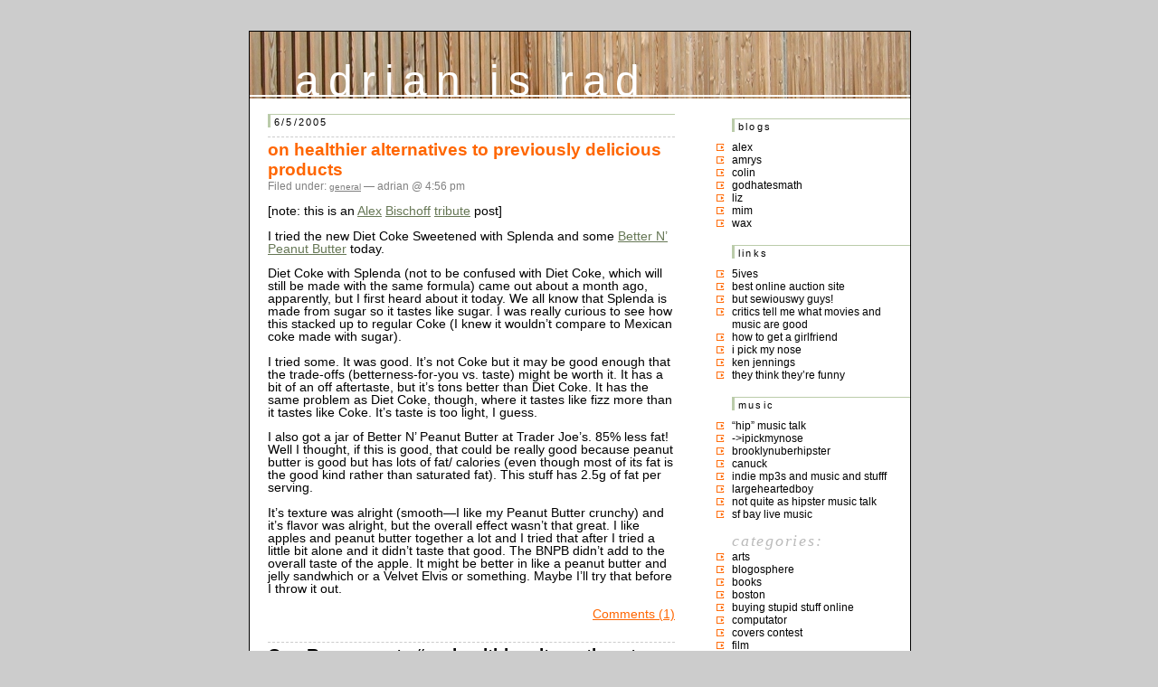

--- FILE ---
content_type: text/html; charset=UTF-8
request_url: http://blog.adrianbischoff.com/2005/06/05/on-healthier-alternatives-to-previously-delicious-products/
body_size: 7429
content:
<!DOCTYPE html PUBLIC "-//W3C//DTD XHTML 1.0 Transitional//EN" "http://www.w3.org/TR/xhtml1/DTD/xhtml1-transitional.dtd">
<html xmlns="http://www.w3.org/1999/xhtml">

<head profile="http://gmpg.org/xfn/1">
<link rel="shortcut icon" href="/favicon.ico" type="image/x-icon" /> 
<link rel="shortcut icon" href="http://adrianbischoff.com/favicon.ico" type="image/vnd.microsoft.icon" />
	<title>adrian is rad &raquo; on healthier alternatives to previously delicious products</title>

	<meta http-equiv="Content-Type" content="text/html; charset=UTF-8" />
<meta name="verify-v1" content="xFXBoWE8NIDp7y1kf05U1phorMQ/GHiOHDydwJ6pIe0=" />
	<meta name="generator" content="WordPress 6.9" /> <!-- leave this for stats -->

	<style type="text/css" media="screen">

		@import url( http://blog.adrianbischoff.com/wp-content/themes/hvblog/style.css );
	</style>
	

	<link rel="stylesheet" href="http://blog.adrianbischoff.com/wp-content/themes/hvblog/style.css" type="text/css" media="screen" />
	<link rel="alternate" type="application/rss+xml" title="RSS 2.0" href="http://blog.adrianbischoff.com/feed/" />
	<link rel="alternate" type="text/xml" title="RSS .92" href="http://blog.adrianbischoff.com/feed/rss/" />
	<link rel="alternate" type="application/atom+xml" title="Atom 0.3" href="http://blog.adrianbischoff.com/feed/atom/" />
	
	<link rel="pingback" href="http://blog.adrianbischoff.com/xmlrpc.php" />
    	<link rel='archives' title='September 2015' href='http://blog.adrianbischoff.com/2015/09/' />
	<link rel='archives' title='September 2014' href='http://blog.adrianbischoff.com/2014/09/' />
	<link rel='archives' title='April 2014' href='http://blog.adrianbischoff.com/2014/04/' />
	<link rel='archives' title='September 2013' href='http://blog.adrianbischoff.com/2013/09/' />
	<link rel='archives' title='April 2013' href='http://blog.adrianbischoff.com/2013/04/' />
	<link rel='archives' title='February 2013' href='http://blog.adrianbischoff.com/2013/02/' />
	<link rel='archives' title='September 2012' href='http://blog.adrianbischoff.com/2012/09/' />
	<link rel='archives' title='June 2012' href='http://blog.adrianbischoff.com/2012/06/' />
	<link rel='archives' title='May 2012' href='http://blog.adrianbischoff.com/2012/05/' />
	<link rel='archives' title='April 2012' href='http://blog.adrianbischoff.com/2012/04/' />
	<link rel='archives' title='February 2012' href='http://blog.adrianbischoff.com/2012/02/' />
	<link rel='archives' title='January 2012' href='http://blog.adrianbischoff.com/2012/01/' />
	<link rel='archives' title='October 2011' href='http://blog.adrianbischoff.com/2011/10/' />
	<link rel='archives' title='September 2011' href='http://blog.adrianbischoff.com/2011/09/' />
	<link rel='archives' title='August 2011' href='http://blog.adrianbischoff.com/2011/08/' />
	<link rel='archives' title='July 2011' href='http://blog.adrianbischoff.com/2011/07/' />
	<link rel='archives' title='June 2011' href='http://blog.adrianbischoff.com/2011/06/' />
	<link rel='archives' title='April 2011' href='http://blog.adrianbischoff.com/2011/04/' />
	<link rel='archives' title='March 2011' href='http://blog.adrianbischoff.com/2011/03/' />
	<link rel='archives' title='February 2011' href='http://blog.adrianbischoff.com/2011/02/' />
	<link rel='archives' title='December 2010' href='http://blog.adrianbischoff.com/2010/12/' />
	<link rel='archives' title='November 2010' href='http://blog.adrianbischoff.com/2010/11/' />
	<link rel='archives' title='October 2010' href='http://blog.adrianbischoff.com/2010/10/' />
	<link rel='archives' title='September 2010' href='http://blog.adrianbischoff.com/2010/09/' />
	<link rel='archives' title='August 2010' href='http://blog.adrianbischoff.com/2010/08/' />
	<link rel='archives' title='July 2010' href='http://blog.adrianbischoff.com/2010/07/' />
	<link rel='archives' title='June 2010' href='http://blog.adrianbischoff.com/2010/06/' />
	<link rel='archives' title='May 2010' href='http://blog.adrianbischoff.com/2010/05/' />
	<link rel='archives' title='April 2010' href='http://blog.adrianbischoff.com/2010/04/' />
	<link rel='archives' title='March 2010' href='http://blog.adrianbischoff.com/2010/03/' />
	<link rel='archives' title='February 2010' href='http://blog.adrianbischoff.com/2010/02/' />
	<link rel='archives' title='January 2010' href='http://blog.adrianbischoff.com/2010/01/' />
	<link rel='archives' title='December 2009' href='http://blog.adrianbischoff.com/2009/12/' />
	<link rel='archives' title='November 2009' href='http://blog.adrianbischoff.com/2009/11/' />
	<link rel='archives' title='October 2009' href='http://blog.adrianbischoff.com/2009/10/' />
	<link rel='archives' title='September 2009' href='http://blog.adrianbischoff.com/2009/09/' />
	<link rel='archives' title='August 2009' href='http://blog.adrianbischoff.com/2009/08/' />
	<link rel='archives' title='July 2009' href='http://blog.adrianbischoff.com/2009/07/' />
	<link rel='archives' title='June 2009' href='http://blog.adrianbischoff.com/2009/06/' />
	<link rel='archives' title='May 2009' href='http://blog.adrianbischoff.com/2009/05/' />
	<link rel='archives' title='April 2009' href='http://blog.adrianbischoff.com/2009/04/' />
	<link rel='archives' title='March 2009' href='http://blog.adrianbischoff.com/2009/03/' />
	<link rel='archives' title='February 2009' href='http://blog.adrianbischoff.com/2009/02/' />
	<link rel='archives' title='January 2009' href='http://blog.adrianbischoff.com/2009/01/' />
	<link rel='archives' title='December 2008' href='http://blog.adrianbischoff.com/2008/12/' />
	<link rel='archives' title='November 2008' href='http://blog.adrianbischoff.com/2008/11/' />
	<link rel='archives' title='October 2008' href='http://blog.adrianbischoff.com/2008/10/' />
	<link rel='archives' title='September 2008' href='http://blog.adrianbischoff.com/2008/09/' />
	<link rel='archives' title='August 2008' href='http://blog.adrianbischoff.com/2008/08/' />
	<link rel='archives' title='July 2008' href='http://blog.adrianbischoff.com/2008/07/' />
	<link rel='archives' title='June 2008' href='http://blog.adrianbischoff.com/2008/06/' />
	<link rel='archives' title='May 2008' href='http://blog.adrianbischoff.com/2008/05/' />
	<link rel='archives' title='April 2008' href='http://blog.adrianbischoff.com/2008/04/' />
	<link rel='archives' title='March 2008' href='http://blog.adrianbischoff.com/2008/03/' />
	<link rel='archives' title='February 2008' href='http://blog.adrianbischoff.com/2008/02/' />
	<link rel='archives' title='January 2008' href='http://blog.adrianbischoff.com/2008/01/' />
	<link rel='archives' title='December 2007' href='http://blog.adrianbischoff.com/2007/12/' />
	<link rel='archives' title='November 2007' href='http://blog.adrianbischoff.com/2007/11/' />
	<link rel='archives' title='October 2007' href='http://blog.adrianbischoff.com/2007/10/' />
	<link rel='archives' title='September 2007' href='http://blog.adrianbischoff.com/2007/09/' />
	<link rel='archives' title='August 2007' href='http://blog.adrianbischoff.com/2007/08/' />
	<link rel='archives' title='July 2007' href='http://blog.adrianbischoff.com/2007/07/' />
	<link rel='archives' title='June 2007' href='http://blog.adrianbischoff.com/2007/06/' />
	<link rel='archives' title='May 2007' href='http://blog.adrianbischoff.com/2007/05/' />
	<link rel='archives' title='April 2007' href='http://blog.adrianbischoff.com/2007/04/' />
	<link rel='archives' title='March 2007' href='http://blog.adrianbischoff.com/2007/03/' />
	<link rel='archives' title='February 2007' href='http://blog.adrianbischoff.com/2007/02/' />
	<link rel='archives' title='January 2007' href='http://blog.adrianbischoff.com/2007/01/' />
	<link rel='archives' title='December 2006' href='http://blog.adrianbischoff.com/2006/12/' />
	<link rel='archives' title='November 2006' href='http://blog.adrianbischoff.com/2006/11/' />
	<link rel='archives' title='October 2006' href='http://blog.adrianbischoff.com/2006/10/' />
	<link rel='archives' title='September 2006' href='http://blog.adrianbischoff.com/2006/09/' />
	<link rel='archives' title='August 2006' href='http://blog.adrianbischoff.com/2006/08/' />
	<link rel='archives' title='July 2006' href='http://blog.adrianbischoff.com/2006/07/' />
	<link rel='archives' title='June 2006' href='http://blog.adrianbischoff.com/2006/06/' />
	<link rel='archives' title='May 2006' href='http://blog.adrianbischoff.com/2006/05/' />
	<link rel='archives' title='April 2006' href='http://blog.adrianbischoff.com/2006/04/' />
	<link rel='archives' title='March 2006' href='http://blog.adrianbischoff.com/2006/03/' />
	<link rel='archives' title='February 2006' href='http://blog.adrianbischoff.com/2006/02/' />
	<link rel='archives' title='January 2006' href='http://blog.adrianbischoff.com/2006/01/' />
	<link rel='archives' title='December 2005' href='http://blog.adrianbischoff.com/2005/12/' />
	<link rel='archives' title='November 2005' href='http://blog.adrianbischoff.com/2005/11/' />
	<link rel='archives' title='October 2005' href='http://blog.adrianbischoff.com/2005/10/' />
	<link rel='archives' title='September 2005' href='http://blog.adrianbischoff.com/2005/09/' />
	<link rel='archives' title='August 2005' href='http://blog.adrianbischoff.com/2005/08/' />
	<link rel='archives' title='July 2005' href='http://blog.adrianbischoff.com/2005/07/' />
	<link rel='archives' title='June 2005' href='http://blog.adrianbischoff.com/2005/06/' />
	<link rel='archives' title='May 2005' href='http://blog.adrianbischoff.com/2005/05/' />
	<link rel='archives' title='April 2005' href='http://blog.adrianbischoff.com/2005/04/' />
	<link rel='archives' title='March 2005' href='http://blog.adrianbischoff.com/2005/03/' />
	<link rel='archives' title='February 2005' href='http://blog.adrianbischoff.com/2005/02/' />
	<link rel='archives' title='January 2005' href='http://blog.adrianbischoff.com/2005/01/' />
	<link rel='archives' title='December 2004' href='http://blog.adrianbischoff.com/2004/12/' />
	<link rel='archives' title='November 2004' href='http://blog.adrianbischoff.com/2004/11/' />
		<meta name='robots' content='max-image-preview:large' />
<link rel="alternate" type="application/rss+xml" title="adrian is rad &raquo; on healthier alternatives to previously delicious products Comments Feed" href="http://blog.adrianbischoff.com/2005/06/05/on-healthier-alternatives-to-previously-delicious-products/feed/" />
<link rel="alternate" title="oEmbed (JSON)" type="application/json+oembed" href="http://blog.adrianbischoff.com/wp-json/oembed/1.0/embed?url=http%3A%2F%2Fblog.adrianbischoff.com%2F2005%2F06%2F05%2Fon-healthier-alternatives-to-previously-delicious-products%2F" />
<link rel="alternate" title="oEmbed (XML)" type="text/xml+oembed" href="http://blog.adrianbischoff.com/wp-json/oembed/1.0/embed?url=http%3A%2F%2Fblog.adrianbischoff.com%2F2005%2F06%2F05%2Fon-healthier-alternatives-to-previously-delicious-products%2F&#038;format=xml" />
<style id='wp-img-auto-sizes-contain-inline-css' type='text/css'>
img:is([sizes=auto i],[sizes^="auto," i]){contain-intrinsic-size:3000px 1500px}
/*# sourceURL=wp-img-auto-sizes-contain-inline-css */
</style>
<style id='wp-emoji-styles-inline-css' type='text/css'>

	img.wp-smiley, img.emoji {
		display: inline !important;
		border: none !important;
		box-shadow: none !important;
		height: 1em !important;
		width: 1em !important;
		margin: 0 0.07em !important;
		vertical-align: -0.1em !important;
		background: none !important;
		padding: 0 !important;
	}
/*# sourceURL=wp-emoji-styles-inline-css */
</style>
<style id='wp-block-library-inline-css' type='text/css'>
:root{--wp-block-synced-color:#7a00df;--wp-block-synced-color--rgb:122,0,223;--wp-bound-block-color:var(--wp-block-synced-color);--wp-editor-canvas-background:#ddd;--wp-admin-theme-color:#007cba;--wp-admin-theme-color--rgb:0,124,186;--wp-admin-theme-color-darker-10:#006ba1;--wp-admin-theme-color-darker-10--rgb:0,107,160.5;--wp-admin-theme-color-darker-20:#005a87;--wp-admin-theme-color-darker-20--rgb:0,90,135;--wp-admin-border-width-focus:2px}@media (min-resolution:192dpi){:root{--wp-admin-border-width-focus:1.5px}}.wp-element-button{cursor:pointer}:root .has-very-light-gray-background-color{background-color:#eee}:root .has-very-dark-gray-background-color{background-color:#313131}:root .has-very-light-gray-color{color:#eee}:root .has-very-dark-gray-color{color:#313131}:root .has-vivid-green-cyan-to-vivid-cyan-blue-gradient-background{background:linear-gradient(135deg,#00d084,#0693e3)}:root .has-purple-crush-gradient-background{background:linear-gradient(135deg,#34e2e4,#4721fb 50%,#ab1dfe)}:root .has-hazy-dawn-gradient-background{background:linear-gradient(135deg,#faaca8,#dad0ec)}:root .has-subdued-olive-gradient-background{background:linear-gradient(135deg,#fafae1,#67a671)}:root .has-atomic-cream-gradient-background{background:linear-gradient(135deg,#fdd79a,#004a59)}:root .has-nightshade-gradient-background{background:linear-gradient(135deg,#330968,#31cdcf)}:root .has-midnight-gradient-background{background:linear-gradient(135deg,#020381,#2874fc)}:root{--wp--preset--font-size--normal:16px;--wp--preset--font-size--huge:42px}.has-regular-font-size{font-size:1em}.has-larger-font-size{font-size:2.625em}.has-normal-font-size{font-size:var(--wp--preset--font-size--normal)}.has-huge-font-size{font-size:var(--wp--preset--font-size--huge)}.has-text-align-center{text-align:center}.has-text-align-left{text-align:left}.has-text-align-right{text-align:right}.has-fit-text{white-space:nowrap!important}#end-resizable-editor-section{display:none}.aligncenter{clear:both}.items-justified-left{justify-content:flex-start}.items-justified-center{justify-content:center}.items-justified-right{justify-content:flex-end}.items-justified-space-between{justify-content:space-between}.screen-reader-text{border:0;clip-path:inset(50%);height:1px;margin:-1px;overflow:hidden;padding:0;position:absolute;width:1px;word-wrap:normal!important}.screen-reader-text:focus{background-color:#ddd;clip-path:none;color:#444;display:block;font-size:1em;height:auto;left:5px;line-height:normal;padding:15px 23px 14px;text-decoration:none;top:5px;width:auto;z-index:100000}html :where(.has-border-color){border-style:solid}html :where([style*=border-top-color]){border-top-style:solid}html :where([style*=border-right-color]){border-right-style:solid}html :where([style*=border-bottom-color]){border-bottom-style:solid}html :where([style*=border-left-color]){border-left-style:solid}html :where([style*=border-width]){border-style:solid}html :where([style*=border-top-width]){border-top-style:solid}html :where([style*=border-right-width]){border-right-style:solid}html :where([style*=border-bottom-width]){border-bottom-style:solid}html :where([style*=border-left-width]){border-left-style:solid}html :where(img[class*=wp-image-]){height:auto;max-width:100%}:where(figure){margin:0 0 1em}html :where(.is-position-sticky){--wp-admin--admin-bar--position-offset:var(--wp-admin--admin-bar--height,0px)}@media screen and (max-width:600px){html :where(.is-position-sticky){--wp-admin--admin-bar--position-offset:0px}}

/*# sourceURL=wp-block-library-inline-css */
</style>
<style id='classic-theme-styles-inline-css' type='text/css'>
/*! This file is auto-generated */
.wp-block-button__link{color:#fff;background-color:#32373c;border-radius:9999px;box-shadow:none;text-decoration:none;padding:calc(.667em + 2px) calc(1.333em + 2px);font-size:1.125em}.wp-block-file__button{background:#32373c;color:#fff;text-decoration:none}
/*# sourceURL=/wp-includes/css/classic-themes.min.css */
</style>
<link rel="https://api.w.org/" href="http://blog.adrianbischoff.com/wp-json/" /><link rel="alternate" title="JSON" type="application/json" href="http://blog.adrianbischoff.com/wp-json/wp/v2/posts/220" /><link rel="EditURI" type="application/rsd+xml" title="RSD" href="http://blog.adrianbischoff.com/xmlrpc.php?rsd" />
<meta name="generator" content="WordPress 6.9" />
<link rel="canonical" href="http://blog.adrianbischoff.com/2005/06/05/on-healthier-alternatives-to-previously-delicious-products/" />
<link rel='shortlink' href='http://blog.adrianbischoff.com/?p=220' />
<script type="text/javascript" src="http://blog.adrianbischoff.com/wp-includes/js/tw-sack.min.js?ver=1.6.1" id="sack-js"></script>
</head>

<body>
<div id="rap">
<h1 id="header"><a href="http://blog.adrianbischoff.com">adrian is rad</a></h1>

<div id="content">

<h2>6/5/2005</h2>	
<div class="post">
	 <h3 class="storytitle" id="post-220"><a href="http://blog.adrianbischoff.com/2005/06/05/on-healthier-alternatives-to-previously-delicious-products/" rel="bookmark" title="Permanent Link: on healthier alternatives to previously delicious products">on healthier alternatives to previously delicious products</a></h3>
	<div class="meta">Filed under: <ul class="post-categories">
	<li><a href="http://blog.adrianbischoff.com/category/general/" rel="category tag">general</a></li></ul> &#8212; adrian @ 4:56 pm </div>
	
	<div class="storycontent">
		<p>[note: this is an <a href=http://www.handcoding.com/archives/2004/10/04/ben-jerrys-blueberry-splenda-ice-cream/>Alex</a> <a href=http://www.handcoding.com/archives/2004/09/10/carb-options-peanut-spread-vs-natural-peanut-butter/>Bischoff</a> <a href=http://www.handcoding.com/archives/2004/12/13/splenda-coke/>tribute</a> post]</p>
<p>I tried the new Diet Coke Sweetened with Splenda and some <a href=http://www.betternpeanutbutter.com/>Better N&#8217; Peanut Butter</a> today. </p>
<p>Diet Coke with Splenda (not to be confused with Diet Coke, which will still be made with the same formula) came out about a month ago, apparently, but I first heard about it today. We all know that Splenda is made from sugar so it tastes like sugar. I was really curious to see how this stacked up to regular Coke (I knew it wouldn&#8217;t compare to Mexican coke made with sugar). </p>
<p>I tried some. It was good. It&#8217;s not Coke but it may be good enough that the trade-offs (betterness-for-you vs. taste) might be worth it. It has a bit of an off aftertaste, but it&#8217;s tons better than Diet Coke. It has the same problem as Diet Coke, though, where it tastes like fizz more than it tastes like Coke. It&#8217;s taste is too light, I guess.</p>
<p>I also got a jar of Better N&#8217; Peanut Butter at Trader Joe&#8217;s. 85% less fat! Well I thought, if this is good, that could be really good because peanut butter is good but has lots of fat/ calories (even though most of its fat is the good kind rather than saturated fat). This stuff has 2.5g of fat per serving. </p>
<p>It&#8217;s texture was alright (smooth&mdash;I like my Peanut Butter crunchy) and it&#8217;s flavor was alright, but the overall effect wasn&#8217;t that great. I like apples and peanut butter together a lot and I tried that after I tried a little bit alone and it didn&#8217;t taste that good. The BNPB didn&#8217;t add to the overall taste of the apple. It might be better in like a peanut butter and jelly sandwhich or a Velvet Elvis or something. Maybe I&#8217;ll try that before I throw it out. </p>
	</div>
	
	<div class="feedback">
                        <a href="http://blog.adrianbischoff.com/2005/06/05/on-healthier-alternatives-to-previously-delicious-products/#comments">Comments (1)</a>	</div>
	
	<!--
	<rdf:RDF xmlns:rdf="http://www.w3.org/1999/02/22-rdf-syntax-ns#"
			xmlns:dc="http://purl.org/dc/elements/1.1/"
			xmlns:trackback="http://madskills.com/public/xml/rss/module/trackback/">
		<rdf:Description rdf:about="http://blog.adrianbischoff.com/2005/06/05/on-healthier-alternatives-to-previously-delicious-products/"
    dc:identifier="http://blog.adrianbischoff.com/2005/06/05/on-healthier-alternatives-to-previously-delicious-products/"
    dc:title="on healthier alternatives to previously delicious products"
    trackback:ping="http://blog.adrianbischoff.com/2005/06/05/on-healthier-alternatives-to-previously-delicious-products/trackback/" />
</rdf:RDF>	-->




<!-- You can start editing here. -->

	<h3 id="comments">One Response to &#8220;on healthier alternatives to previously delicious products&#8221;</h3> 

	<ol class="commentlist">

	
		<li class="alt" id="comment-695">
			<cite>Jaquana</cite> Says:
						<br />

			<small class="commentmetadata"><a href="#comment-695" title="">June 7th, 2005 at 10:38 am</a> </small>

			<p>u like your peanut butter crunchy??????thats really really gross and disgusting&#8230;&#8230;&#8230;.ewwwwwwwwwwwwwwwwwwwwwwwwwwwwwwwwwwwwwwwwwwwwwwwwwwwwwwwwwwwwwwwwwwwwwwwwwwwwwwwwwwwwww!</p>

		</li>

	
	
	</ol>

 

</div>

</div>



<div id="menu">


<ul>


  <li id="linkcat-41" class="linkcat"><h2>blogs</h2>
	<ul>
<li><a href="http://www.handcoding.com" title=" (Last updated 31/12/1969 04:00)">Alex</a></li>
<li><a href="http://amrys.chronosilence.org/blog/" title=" (Last updated 31/12/1969 04:00)">Amrys</a></li>
<li><a href="http://imladris.mit.edu/blog/" title=" (Last updated 31/12/1969 04:00)">colin</a></li>
<li><a href="http://www.godhatesmath.com" title="photoblog! (Last updated 31/12/1969 04:00)">godhatesmath</a></li>
<li><a href="http://elizabethamrhein.com/blog/" title=" (Last updated 31/12/1969 04:00)">liz</a></li>
<li><a href="http://blog.mr-pc.org/" title=" (Last updated 31/12/1969 04:00)">mim</a></li>
<li><a href="http://waxbanks.typepad.com" title=" (Last updated 31/12/1969 04:00)">Wax</a></li>

	</ul>
</li>
  <li id="linkcat-40" class="linkcat"><h2>Links</h2>
	<ul>
<li><a href="http://5ives.com" title=" (Last updated 31/12/1969 04:00)">5ives</a></li>
<li><a href="http://www.shopgoodwill.com" title=" (Last updated 31/12/1969 04:00)">best online auction site</a></li>
<li><a href="http://www.homestarrunner.com/sbemail.html" title=" (Last updated 31/12/1969 04:00)">but sewiouswy guys!</a></li>
<li><a href="http://www.metacritic.com/" title=" (Last updated 31/12/1969 04:00)">critics tell me what movies and music are good</a></li>
<li><a href="http://www.craigslist.org" title=" (Last updated 31/12/1969 04:00)">how to get a girlfriend</a></li>
<li><a href="http://ipickmynose.com/" title=" (Last updated 31/12/1969 04:00)">i pick my nose</a></li>
<li><a href="http://www.ken-jennings.com/blog/" title=" (Last updated 31/12/1969 04:00)">ken jennings</a></li>
<li><a href="http://www.theonion.com" title=" (Last updated 31/12/1969 04:00)">they think they&#8217;re funny</a></li>

	</ul>
</li>
  <li id="linkcat-46" class="linkcat"><h2>music</h2>
	<ul>
<li><a href="http://www.pitchforkmedia.com" title=" (Last updated 31/12/1969 04:00)">&#8220;hip&#8221; music talk</a></li>
<li><a href="http://blog.ipickmynose.com/" title=" (Last updated 31/12/1969 04:00)">-&gt;ipickmynose</a></li>
<li><a href="http://www.brooklynvegan.com/" title=" (Last updated 31/12/1969 04:00)">brooklynuberhipster</a></li>
<li><a href="http://kzsu.org/~canuck/" title=" (Last updated 31/12/1969 04:00)">canuck</a></li>
<li><a href="http://www.stereogum.com/" title=" (Last updated 31/12/1969 04:00)">indie mp3s and music and stufff</a></li>
<li><a href="http://www.largeheartedboy.com/blog/" title=" (Last updated 31/12/1969 04:00)">largeheartedboy</a></li>
<li><a href="http://www.tinymixtapes.com" title=" (Last updated 31/12/1969 04:00)">not quite as hipster music talk</a></li>
<li><a href="http://www.foopee.com/punk/the-list/" title=" (Last updated 31/12/1969 04:00)">SF bay live music</a></li>

	</ul>
</li>
 <li id="categories">Categories:	<ul>
		<li class="cat-item cat-item-16"><a href="http://blog.adrianbischoff.com/category/arts/">arts</a>
</li>
	<li class="cat-item cat-item-27"><a href="http://blog.adrianbischoff.com/category/blogosphere/">blogosphere</a>
</li>
	<li class="cat-item cat-item-19"><a href="http://blog.adrianbischoff.com/category/books/">books</a>
</li>
	<li class="cat-item cat-item-25"><a href="http://blog.adrianbischoff.com/category/boston/">boston</a>
</li>
	<li class="cat-item cat-item-30"><a href="http://blog.adrianbischoff.com/category/buying-stupid-stuff-online/">buying stupid stuff online</a>
</li>
	<li class="cat-item cat-item-28"><a href="http://blog.adrianbischoff.com/category/computator/">computator</a>
</li>
	<li class="cat-item cat-item-35"><a href="http://blog.adrianbischoff.com/category/covers-contest/">covers contest</a>
</li>
	<li class="cat-item cat-item-8"><a href="http://blog.adrianbischoff.com/category/film/">film</a>
</li>
	<li class="cat-item cat-item-1"><a href="http://blog.adrianbischoff.com/category/general/">general</a>
</li>
	<li class="cat-item cat-item-34"><a href="http://blog.adrianbischoff.com/category/germany/">germany</a>
</li>
	<li class="cat-item cat-item-18"><a href="http://blog.adrianbischoff.com/category/humor/">humor</a>
</li>
	<li class="cat-item cat-item-36"><a href="http://blog.adrianbischoff.com/category/interweb/">interweb</a>
</li>
	<li class="cat-item cat-item-22"><a href="http://blog.adrianbischoff.com/category/life/">life</a>
</li>
	<li class="cat-item cat-item-21"><a href="http://blog.adrianbischoff.com/category/lists/">lists</a>
</li>
	<li class="cat-item cat-item-24"><a href="http://blog.adrianbischoff.com/category/mit/">MIT</a>
</li>
	<li class="cat-item cat-item-20"><a href="http://blog.adrianbischoff.com/category/music/">music</a>
<ul class='children'>
	<li class="cat-item cat-item-10"><a href="http://blog.adrianbischoff.com/category/music/music-live/">music (live)</a>
</li>
	<li class="cat-item cat-item-37"><a href="http://blog.adrianbischoff.com/category/music/music-online-mixtapes/">music (online mixtapes)</a>
</li>
	<li class="cat-item cat-item-38"><a href="http://blog.adrianbischoff.com/category/music/music-photography/">music (photography)</a>
</li>
	<li class="cat-item cat-item-9"><a href="http://blog.adrianbischoff.com/category/music/music-radio/">music (radio)</a>
</li>
	<li class="cat-item cat-item-11"><a href="http://blog.adrianbischoff.com/category/music/music-recorded/">music (recorded)</a>
</li>
	<li class="cat-item cat-item-12"><a href="http://blog.adrianbischoff.com/category/music/music-self/">music (self)</a>
</li>
</ul>
</li>
	<li class="cat-item cat-item-44"><a href="http://blog.adrianbischoff.com/category/nerd-stuff/">nerd stuff</a>
</li>
	<li class="cat-item cat-item-13"><a href="http://blog.adrianbischoff.com/category/photography/">photography</a>
</li>
	<li class="cat-item cat-item-23"><a href="http://blog.adrianbischoff.com/category/pittsburgh/">pittsburgh</a>
</li>
	<li class="cat-item cat-item-15"><a href="http://blog.adrianbischoff.com/category/politics/">politics</a>
</li>
	<li class="cat-item cat-item-17"><a href="http://blog.adrianbischoff.com/category/products-i-endorse/">products I endorse</a>
</li>
	<li class="cat-item cat-item-14"><a href="http://blog.adrianbischoff.com/category/religion/">religion</a>
</li>
	<li class="cat-item cat-item-43"><a href="http://blog.adrianbischoff.com/category/sf-muni-project/">sf muni project</a>
</li>
	<li class="cat-item cat-item-33"><a href="http://blog.adrianbischoff.com/category/south-africa/">south africa</a>
</li>
	<li class="cat-item cat-item-26"><a href="http://blog.adrianbischoff.com/category/sports/">sports</a>
</li>
	<li class="cat-item cat-item-39"><a href="http://blog.adrianbischoff.com/category/taiwan/">taiwan</a>
</li>
	<li class="cat-item cat-item-31"><a href="http://blog.adrianbischoff.com/category/travel/">travel</a>
</li>
	<li class="cat-item cat-item-29"><a href="http://blog.adrianbischoff.com/category/tv/">TV</a>
</li>
	<li class="cat-item cat-item-32"><a href="http://blog.adrianbischoff.com/category/writing/">writing</a>
</li>
	</ul>
 </li>
 <li id="search">
   <label for="s">Search:</label>	
   <form id="searchform" method="get" action="/index.php">
	<div>
		<input type="text" name="s" id="s" size="15" /><br />
		<input type="submit" name="submit" value="Search" />
	</div>
	</form>
 </li>
 <li id="archives">Archives: 	<ul>
	 	<li><a href='http://blog.adrianbischoff.com/2015/09/'>September 2015</a></li>
	<li><a href='http://blog.adrianbischoff.com/2014/09/'>September 2014</a></li>
	<li><a href='http://blog.adrianbischoff.com/2014/04/'>April 2014</a></li>
	<li><a href='http://blog.adrianbischoff.com/2013/09/'>September 2013</a></li>
	<li><a href='http://blog.adrianbischoff.com/2013/04/'>April 2013</a></li>
	<li><a href='http://blog.adrianbischoff.com/2013/02/'>February 2013</a></li>
	<li><a href='http://blog.adrianbischoff.com/2012/09/'>September 2012</a></li>
	<li><a href='http://blog.adrianbischoff.com/2012/06/'>June 2012</a></li>
	<li><a href='http://blog.adrianbischoff.com/2012/05/'>May 2012</a></li>
	<li><a href='http://blog.adrianbischoff.com/2012/04/'>April 2012</a></li>
	<li><a href='http://blog.adrianbischoff.com/2012/02/'>February 2012</a></li>
	<li><a href='http://blog.adrianbischoff.com/2012/01/'>January 2012</a></li>
	<li><a href='http://blog.adrianbischoff.com/2011/10/'>October 2011</a></li>
	<li><a href='http://blog.adrianbischoff.com/2011/09/'>September 2011</a></li>
	<li><a href='http://blog.adrianbischoff.com/2011/08/'>August 2011</a></li>
	<li><a href='http://blog.adrianbischoff.com/2011/07/'>July 2011</a></li>
	<li><a href='http://blog.adrianbischoff.com/2011/06/'>June 2011</a></li>
	<li><a href='http://blog.adrianbischoff.com/2011/04/'>April 2011</a></li>
	<li><a href='http://blog.adrianbischoff.com/2011/03/'>March 2011</a></li>
	<li><a href='http://blog.adrianbischoff.com/2011/02/'>February 2011</a></li>
	<li><a href='http://blog.adrianbischoff.com/2010/12/'>December 2010</a></li>
	<li><a href='http://blog.adrianbischoff.com/2010/11/'>November 2010</a></li>
	<li><a href='http://blog.adrianbischoff.com/2010/10/'>October 2010</a></li>
	<li><a href='http://blog.adrianbischoff.com/2010/09/'>September 2010</a></li>
	<li><a href='http://blog.adrianbischoff.com/2010/08/'>August 2010</a></li>
	<li><a href='http://blog.adrianbischoff.com/2010/07/'>July 2010</a></li>
	<li><a href='http://blog.adrianbischoff.com/2010/06/'>June 2010</a></li>
	<li><a href='http://blog.adrianbischoff.com/2010/05/'>May 2010</a></li>
	<li><a href='http://blog.adrianbischoff.com/2010/04/'>April 2010</a></li>
	<li><a href='http://blog.adrianbischoff.com/2010/03/'>March 2010</a></li>
	<li><a href='http://blog.adrianbischoff.com/2010/02/'>February 2010</a></li>
	<li><a href='http://blog.adrianbischoff.com/2010/01/'>January 2010</a></li>
	<li><a href='http://blog.adrianbischoff.com/2009/12/'>December 2009</a></li>
	<li><a href='http://blog.adrianbischoff.com/2009/11/'>November 2009</a></li>
	<li><a href='http://blog.adrianbischoff.com/2009/10/'>October 2009</a></li>
	<li><a href='http://blog.adrianbischoff.com/2009/09/'>September 2009</a></li>
	<li><a href='http://blog.adrianbischoff.com/2009/08/'>August 2009</a></li>
	<li><a href='http://blog.adrianbischoff.com/2009/07/'>July 2009</a></li>
	<li><a href='http://blog.adrianbischoff.com/2009/06/'>June 2009</a></li>
	<li><a href='http://blog.adrianbischoff.com/2009/05/'>May 2009</a></li>
	<li><a href='http://blog.adrianbischoff.com/2009/04/'>April 2009</a></li>
	<li><a href='http://blog.adrianbischoff.com/2009/03/'>March 2009</a></li>
	<li><a href='http://blog.adrianbischoff.com/2009/02/'>February 2009</a></li>
	<li><a href='http://blog.adrianbischoff.com/2009/01/'>January 2009</a></li>
	<li><a href='http://blog.adrianbischoff.com/2008/12/'>December 2008</a></li>
	<li><a href='http://blog.adrianbischoff.com/2008/11/'>November 2008</a></li>
	<li><a href='http://blog.adrianbischoff.com/2008/10/'>October 2008</a></li>
	<li><a href='http://blog.adrianbischoff.com/2008/09/'>September 2008</a></li>
	<li><a href='http://blog.adrianbischoff.com/2008/08/'>August 2008</a></li>
	<li><a href='http://blog.adrianbischoff.com/2008/07/'>July 2008</a></li>
	<li><a href='http://blog.adrianbischoff.com/2008/06/'>June 2008</a></li>
	<li><a href='http://blog.adrianbischoff.com/2008/05/'>May 2008</a></li>
	<li><a href='http://blog.adrianbischoff.com/2008/04/'>April 2008</a></li>
	<li><a href='http://blog.adrianbischoff.com/2008/03/'>March 2008</a></li>
	<li><a href='http://blog.adrianbischoff.com/2008/02/'>February 2008</a></li>
	<li><a href='http://blog.adrianbischoff.com/2008/01/'>January 2008</a></li>
	<li><a href='http://blog.adrianbischoff.com/2007/12/'>December 2007</a></li>
	<li><a href='http://blog.adrianbischoff.com/2007/11/'>November 2007</a></li>
	<li><a href='http://blog.adrianbischoff.com/2007/10/'>October 2007</a></li>
	<li><a href='http://blog.adrianbischoff.com/2007/09/'>September 2007</a></li>
	<li><a href='http://blog.adrianbischoff.com/2007/08/'>August 2007</a></li>
	<li><a href='http://blog.adrianbischoff.com/2007/07/'>July 2007</a></li>
	<li><a href='http://blog.adrianbischoff.com/2007/06/'>June 2007</a></li>
	<li><a href='http://blog.adrianbischoff.com/2007/05/'>May 2007</a></li>
	<li><a href='http://blog.adrianbischoff.com/2007/04/'>April 2007</a></li>
	<li><a href='http://blog.adrianbischoff.com/2007/03/'>March 2007</a></li>
	<li><a href='http://blog.adrianbischoff.com/2007/02/'>February 2007</a></li>
	<li><a href='http://blog.adrianbischoff.com/2007/01/'>January 2007</a></li>
	<li><a href='http://blog.adrianbischoff.com/2006/12/'>December 2006</a></li>
	<li><a href='http://blog.adrianbischoff.com/2006/11/'>November 2006</a></li>
	<li><a href='http://blog.adrianbischoff.com/2006/10/'>October 2006</a></li>
	<li><a href='http://blog.adrianbischoff.com/2006/09/'>September 2006</a></li>
	<li><a href='http://blog.adrianbischoff.com/2006/08/'>August 2006</a></li>
	<li><a href='http://blog.adrianbischoff.com/2006/07/'>July 2006</a></li>
	<li><a href='http://blog.adrianbischoff.com/2006/06/'>June 2006</a></li>
	<li><a href='http://blog.adrianbischoff.com/2006/05/'>May 2006</a></li>
	<li><a href='http://blog.adrianbischoff.com/2006/04/'>April 2006</a></li>
	<li><a href='http://blog.adrianbischoff.com/2006/03/'>March 2006</a></li>
	<li><a href='http://blog.adrianbischoff.com/2006/02/'>February 2006</a></li>
	<li><a href='http://blog.adrianbischoff.com/2006/01/'>January 2006</a></li>
	<li><a href='http://blog.adrianbischoff.com/2005/12/'>December 2005</a></li>
	<li><a href='http://blog.adrianbischoff.com/2005/11/'>November 2005</a></li>
	<li><a href='http://blog.adrianbischoff.com/2005/10/'>October 2005</a></li>
	<li><a href='http://blog.adrianbischoff.com/2005/09/'>September 2005</a></li>
	<li><a href='http://blog.adrianbischoff.com/2005/08/'>August 2005</a></li>
	<li><a href='http://blog.adrianbischoff.com/2005/07/'>July 2005</a></li>
	<li><a href='http://blog.adrianbischoff.com/2005/06/'>June 2005</a></li>
	<li><a href='http://blog.adrianbischoff.com/2005/05/'>May 2005</a></li>
	<li><a href='http://blog.adrianbischoff.com/2005/04/'>April 2005</a></li>
	<li><a href='http://blog.adrianbischoff.com/2005/03/'>March 2005</a></li>
	<li><a href='http://blog.adrianbischoff.com/2005/02/'>February 2005</a></li>
	<li><a href='http://blog.adrianbischoff.com/2005/01/'>January 2005</a></li>
	<li><a href='http://blog.adrianbischoff.com/2004/12/'>December 2004</a></li>
	<li><a href='http://blog.adrianbischoff.com/2004/11/'>November 2004</a></li>
 	</ul>
 </li>
 <li id="calendar">
	<table id="wp-calendar" class="wp-calendar-table">
	<caption>June 2005</caption>
	<thead>
	<tr>
		<th scope="col" aria-label="Sunday">S</th>
		<th scope="col" aria-label="Monday">M</th>
		<th scope="col" aria-label="Tuesday">T</th>
		<th scope="col" aria-label="Wednesday">W</th>
		<th scope="col" aria-label="Thursday">T</th>
		<th scope="col" aria-label="Friday">F</th>
		<th scope="col" aria-label="Saturday">S</th>
	</tr>
	</thead>
	<tbody>
	<tr>
		<td colspan="3" class="pad">&nbsp;</td><td>1</td><td>2</td><td>3</td><td><a href="http://blog.adrianbischoff.com/2005/06/04/" aria-label="Posts published on June 4, 2005">4</a></td>
	</tr>
	<tr>
		<td><a href="http://blog.adrianbischoff.com/2005/06/05/" aria-label="Posts published on June 5, 2005">5</a></td><td>6</td><td>7</td><td>8</td><td><a href="http://blog.adrianbischoff.com/2005/06/09/" aria-label="Posts published on June 9, 2005">9</a></td><td>10</td><td><a href="http://blog.adrianbischoff.com/2005/06/11/" aria-label="Posts published on June 11, 2005">11</a></td>
	</tr>
	<tr>
		<td><a href="http://blog.adrianbischoff.com/2005/06/12/" aria-label="Posts published on June 12, 2005">12</a></td><td>13</td><td><a href="http://blog.adrianbischoff.com/2005/06/14/" aria-label="Posts published on June 14, 2005">14</a></td><td><a href="http://blog.adrianbischoff.com/2005/06/15/" aria-label="Posts published on June 15, 2005">15</a></td><td><a href="http://blog.adrianbischoff.com/2005/06/16/" aria-label="Posts published on June 16, 2005">16</a></td><td>17</td><td><a href="http://blog.adrianbischoff.com/2005/06/18/" aria-label="Posts published on June 18, 2005">18</a></td>
	</tr>
	<tr>
		<td>19</td><td><a href="http://blog.adrianbischoff.com/2005/06/20/" aria-label="Posts published on June 20, 2005">20</a></td><td><a href="http://blog.adrianbischoff.com/2005/06/21/" aria-label="Posts published on June 21, 2005">21</a></td><td>22</td><td><a href="http://blog.adrianbischoff.com/2005/06/23/" aria-label="Posts published on June 23, 2005">23</a></td><td>24</td><td>25</td>
	</tr>
	<tr>
		<td>26</td><td><a href="http://blog.adrianbischoff.com/2005/06/27/" aria-label="Posts published on June 27, 2005">27</a></td><td><a href="http://blog.adrianbischoff.com/2005/06/28/" aria-label="Posts published on June 28, 2005">28</a></td><td>29</td><td><a href="http://blog.adrianbischoff.com/2005/06/30/" aria-label="Posts published on June 30, 2005">30</a></td>
		<td class="pad" colspan="2">&nbsp;</td>
	</tr>
	</tbody>
	</table><nav aria-label="Previous and next months" class="wp-calendar-nav">
		<span class="wp-calendar-nav-prev"><a href="http://blog.adrianbischoff.com/2005/05/">&laquo; May</a></span>
		<span class="pad">&nbsp;</span>
		<span class="wp-calendar-nav-next"><a href="http://blog.adrianbischoff.com/2005/07/">Jul &raquo;</a></span>
	</nav> </li>
 <li id="other">Other:	<ul>
		<li><a href="http://blog.adrianbischoff.com/wp-login.php">Login</a></li>
		<li><a href="http://blog.adrianbischoff.com/wp-register.php">Register</a></li>
	</ul>
 </li>
 <li id="meta">Meta: 	<ul>
		<li><a href="http://blog.adrianbischoff.com/feed/" title="Syndicate this site using RSS"><abbr title="Really Simple Syndication">RSS</abbr> 2.0</a></li>
		<li><a href="http://blog.adrianbischoff.com/comments/feed/" title="The latest comments to all posts in RSS">Comments <abbr title="Really Simple Syndication">RSS</abbr> 2.0</a></li>
		<li><a href="http://validator.w3.org/check/referer" title="This page validates as XHTML 1.0 Transitional">Valid <abbr title="eXtensible HyperText Markup Language">XHTML</abbr></a></li>
		<li><a href="http://wordpress.org/" title="Powered by WordPress; state-of-the-art semantic personal publishing platform.">WP</a></li>
	</ul>
 </li>

</ul>

</div>

</div>

<p class="credit"><!--24 queries. 0.070 seconds. --> <cite>Powered by <a href='http://wordpress.org' title='Powered by WordPress, state-of-the-art semantic personal publishing platform'><strong>WordPress</strong></a></cite></p>
</body>
</html>
